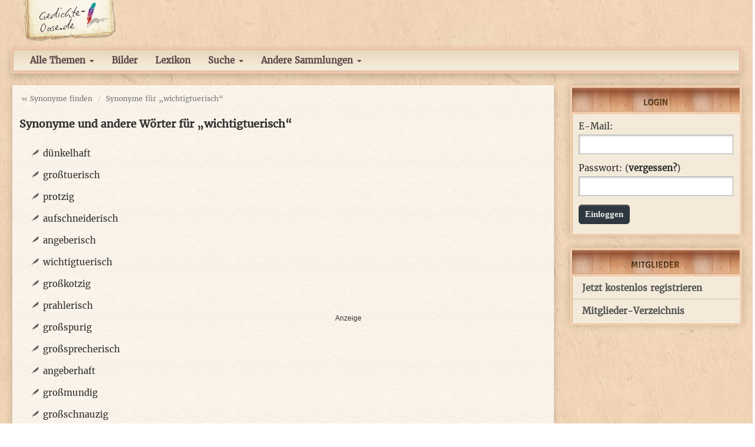

--- FILE ---
content_type: text/html; charset=utf-8
request_url: https://www.google.com/recaptcha/api2/aframe
body_size: 251
content:
<!DOCTYPE HTML><html><head><meta http-equiv="content-type" content="text/html; charset=UTF-8"></head><body><script nonce="YPuZy75_7hXxZKUwPE3qAA">/** Anti-fraud and anti-abuse applications only. See google.com/recaptcha */ try{var clients={'sodar':'https://pagead2.googlesyndication.com/pagead/sodar?'};window.addEventListener("message",function(a){try{if(a.source===window.parent){var b=JSON.parse(a.data);var c=clients[b['id']];if(c){var d=document.createElement('img');d.src=c+b['params']+'&rc='+(localStorage.getItem("rc::a")?sessionStorage.getItem("rc::b"):"");window.document.body.appendChild(d);sessionStorage.setItem("rc::e",parseInt(sessionStorage.getItem("rc::e")||0)+1);localStorage.setItem("rc::h",'1768779547577');}}}catch(b){}});window.parent.postMessage("_grecaptcha_ready", "*");}catch(b){}</script></body></html>